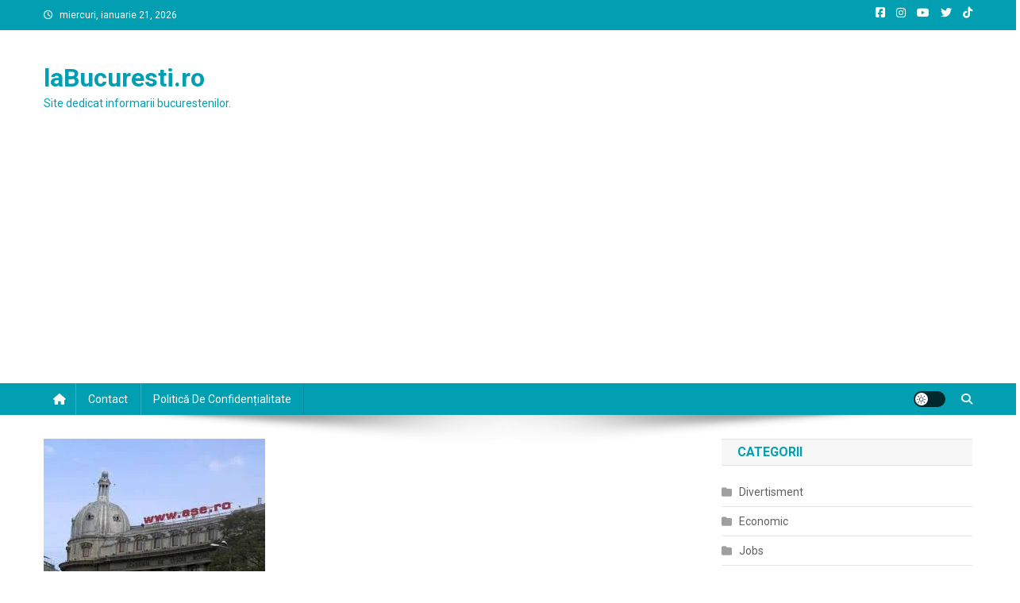

--- FILE ---
content_type: text/html; charset=utf-8
request_url: https://www.google.com/recaptcha/api2/aframe
body_size: 265
content:
<!DOCTYPE HTML><html><head><meta http-equiv="content-type" content="text/html; charset=UTF-8"></head><body><script nonce="L96tRV-HBYPb4Wnhtnafgg">/** Anti-fraud and anti-abuse applications only. See google.com/recaptcha */ try{var clients={'sodar':'https://pagead2.googlesyndication.com/pagead/sodar?'};window.addEventListener("message",function(a){try{if(a.source===window.parent){var b=JSON.parse(a.data);var c=clients[b['id']];if(c){var d=document.createElement('img');d.src=c+b['params']+'&rc='+(localStorage.getItem("rc::a")?sessionStorage.getItem("rc::b"):"");window.document.body.appendChild(d);sessionStorage.setItem("rc::e",parseInt(sessionStorage.getItem("rc::e")||0)+1);localStorage.setItem("rc::h",'1768996177588');}}}catch(b){}});window.parent.postMessage("_grecaptcha_ready", "*");}catch(b){}</script></body></html>